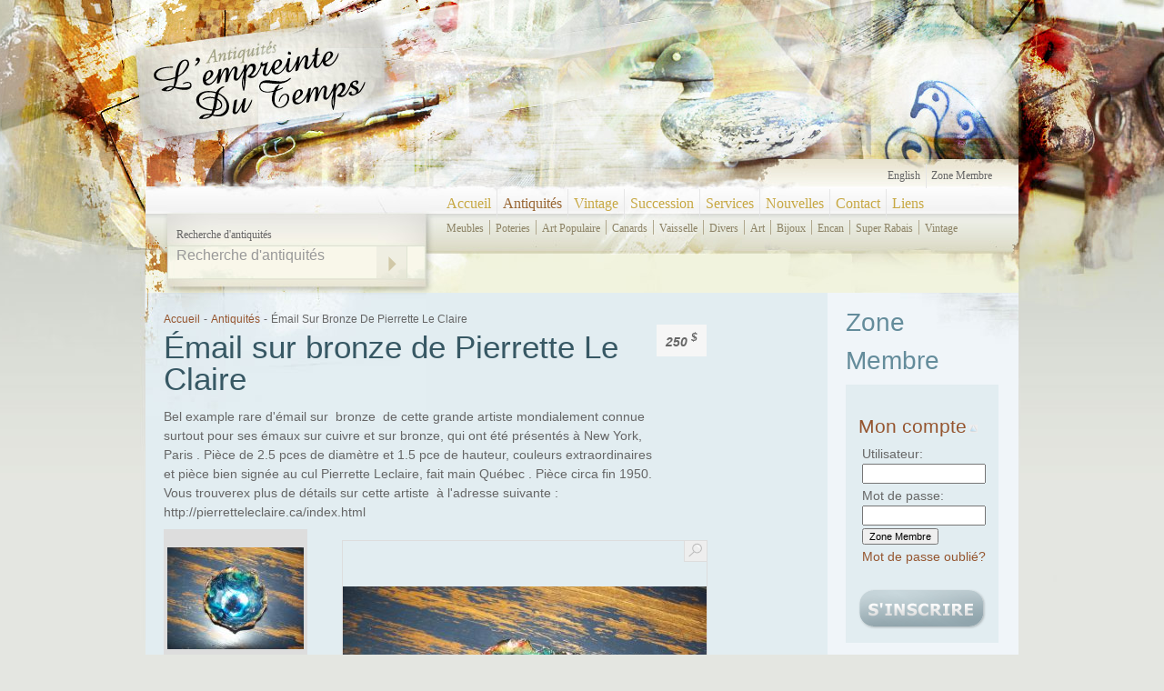

--- FILE ---
content_type: text/html; charset=UTF-8
request_url: http://www.lempreintedutemps.com/fr/antiquites/eemail-sur-bronze--de-pierrette-le-claire-3397.html
body_size: 4482
content:
<input type="hidden" value=" order--  ITEM_ID DESC  " /><input type='hidden' name='jambon' value="SELECT * FROM items,pages,status where item_page=p_ID AND active_status=STATUS_ID and active_status<7 and  i_status=7  and p_active_status!=4 and ITEM_ID=3397" /><!DOCTYPE html PUBLIC "-//W3C//DTD XHTML 1.0 Transitional//EN" "http://www.w3.org/TR/xhtml1/DTD/xhtml1-transitional.dtd">
<html xmlns="http://www.w3.org/1999/xhtml" lang="fr">
<head>
<meta http-equiv="Content-Type" content="text/html; charset=utf-8" />
<title>&Eacute;mail sur bronze  de Pierrette Le Claire, Antiquités</title>
<meta name="description" content="Bel example rare d&#39;&eacute;mail sur&nbsp; bronze&nbsp; de cette grande artiste mondialement connue surtout pour ses &eacute;maux sur cuivre et sur bronze, qui ont &eacute;t&eacute; pr&eacute;sent&eacute;s &agrave; New York, Paris , chez antiquités l'empreinte du temps." />
<meta name="keywords" content="antiquit&eacute;, antique, meubles, potteries, art populaire, canards, vaisselle, coffres, commodes, art, bijoux " />


<link rel="stylesheet" type="text/css" href="http://www.lempreintedutemps.com/css/main.css" />


<script type="text/javascript" src="http://www.lempreintedutemps.com/validation_form1.js"></script>

<link rel="stylesheet" type="text/css" href="http://www.lempreintedutemps.com/script/shadowbox/shadowbox.css" />
<script type="text/javascript" src="http://ajax.googleapis.com/ajax/libs/jquery/1.4/jquery.min.js"></script>
<script type="text/javascript" src="http://www.lempreintedutemps.com/script/shadowbox/shadowbox.js"></script>
<script type="text/javascript">
Shadowbox.init();
</script>

<script type="text/javascript" src="http://www.lempreintedutemps.com/script.js"></script>
</head>

<body onload="retourneImage()">
	<div class="default">
		<div class="header">
			<a href='http://www.lempreintedutemps.com/'><img src="http://www.lempreintedutemps.com/images/antiquite-lempreinte-du-temps.jpg" alt="Antiquités L'empreinte du temps" title="Antiquités L'empreinte du temps" /></a>
			<div class="recherche">
				<b>Recherche d'antiquités</b>
				<form name='recherche' method='get' action="http://www.lempreintedutemps.com/index.php?lang=fr&amp;type=&amp;search=oui" enctype="multipart/form-data">
					<input type='hidden' name='lang' value='fr' /><input type='hidden' name='type' value='antiquites' /><input type='hidden' name='cat' value='autre' /><input type='hidden' name='lapage' value='1' />					<input type="text" class="inputText" name="search" onfocus="javascript:this.value=''" value="Recherche d'antiquités" /><input type="image" src="http://www.lempreintedutemps.com/images/bt_fleche_recherche.gif" class="input_image" />
				</form>
			</div>
			<div class="main_menu">
				<a href="http://www.lempreintedutemps.com/"  style='border:0px;'>Accueil</a><a href="http://www.lempreintedutemps.com/fr/antiquites.html" class='down' >Antiquités</a><a href="http://www.lempreintedutemps.com/fr/vintage.html"  >Vintage</a><a href="http://www.lempreintedutemps.com/fr/succession.html"  >Succession</a><a href="http://www.lempreintedutemps.com/fr/services.html"  >Services</a><a href="http://www.lempreintedutemps.com/fr/nouvelles.html"  >Nouvelles</a><a href="http://www.lempreintedutemps.com/fr/contact.html"  >Contact</a><a href="http://www.lempreintedutemps.com/fr/liens.html"  >Liens</a>			</div>
			<div class="">
				<div class='top_menu'><a href='http://www.lempreintedutemps.com/en/antiques/pierrette-le-claire-enamel-on-bronze-3397.html'>English</a><div class='top_loggin'><a href='http://www.lempreintedutemps.com/index.php?lang=fr&amp;type=zone-membre&amp;cat=autre'>Zone Membre</a></div></div>			</div>
			<div class="total_menu">
					<div class='sous_menu'>
						<a href="http://www.lempreintedutemps.com/fr/antiquites/meubles.html"  style='border:0px;'>meubles</a><a href="http://www.lempreintedutemps.com/fr/antiquites/poteries.html"  >poteries</a><a href="http://www.lempreintedutemps.com/fr/antiquites/art-populaire.html"  >art populaire</a><a href="http://www.lempreintedutemps.com/fr/antiquites/canards.html"  >canards</a><a href="http://www.lempreintedutemps.com/fr/antiquites/vaisselle.html"  >vaisselle</a><a href="http://www.lempreintedutemps.com/fr/antiquites/divers.html"  >divers</a><a href="http://www.lempreintedutemps.com/fr/antiquites/art.html"  >art</a><a href="http://www.lempreintedutemps.com/fr/antiquites/bijoux.html"  >bijoux</a><a href="http://www.lempreintedutemps.com/fr/antiquites/encan.html"  >encan</a><a href="http://www.lempreintedutemps.com/fr/antiquites/super-rabais.html"  >super rabais</a><a href="http://www.lempreintedutemps.com/fr/antiquites/vintage.html"  >vintage</a>					</div>
					<div class='sous_sous_menu'>
											</div>
			</div>
		</div>
		
		<div class="main">
				<div class="content">
						<div class='text'>
							<div class='fil_darianne'><a href='http://www.lempreintedutemps.com/fr/accueil.html'>Accueil</a><span>-</span><a href='http://www.lempreintedutemps.com/fr/antiquites.html'>Antiquit&eacute;s</a><span>-</span>&Eacute;mail sur bronze  de Pierrette Le Claire</div><h1>&Eacute;mail sur bronze  de Pierrette Le Claire</h1><p>Bel example rare d&#39;&eacute;mail sur&nbsp; bronze&nbsp; de cette grande artiste mondialement connue surtout pour ses &eacute;maux sur cuivre et sur bronze, qui ont &eacute;t&eacute; pr&eacute;sent&eacute;s &agrave; New York, Paris . Pi&egrave;ce de 2.5 pces de diam&egrave;tre et 1.5 pce de hauteur, couleurs extraordinaires et pi&egrave;ce bien sign&eacute;e au cul Pierrette Leclaire, fait main Qu&eacute;bec . Pi&egrave;ce circa fin 1950.&nbsp; Vous trouverex plus de d&eacute;tails sur cette artiste&nbsp; &agrave; l&#39;adresse suivante : http://pierretteleclaire.ca/index.html&nbsp; </p><div class='prix_droite'>250 <sup>$</sup></div><p class='small'></p><div class='affichage_img'>
									<table cellpadding='0' cellspacing='0'>
									<tr>
										<td>
											<a onclick="afficherImage(1,5,3397)" ><img src="http://www.lempreintedutemps.com/photos/thumb_100_0882-email-1.jpg" alt="&Eacute;mail sur bronze  de Pierrette Le Claire1" title="&Eacute;mail sur bronze  de Pierrette Le Claire1" /></a>
										</td>
									</tr></table>
							
									<table cellpadding='0' cellspacing='0'>
									<tr>
										<td>
											<a onclick="afficherImage(2,5,3397)" ><img src="http://www.lempreintedutemps.com/photos/thumb_100_0883-email.jpg" alt="&Eacute;mail sur bronze  de Pierrette Le Claire2" title="&Eacute;mail sur bronze  de Pierrette Le Claire2" /></a>
										</td>
									</tr></table>
							
									<table cellpadding='0' cellspacing='0'>
									<tr>
										<td>
											<a onclick="afficherImage(3,5,3397)" ><img src="http://www.lempreintedutemps.com/photos/thumb_100_0884-email.jpg" alt="&Eacute;mail sur bronze  de Pierrette Le Claire3" title="&Eacute;mail sur bronze  de Pierrette Le Claire3" /></a>
										</td>
									</tr></table>
							
									<table cellpadding='0' cellspacing='0'>
									<tr>
										<td>
											<a onclick="afficherImage(4,5,3397)" ><img src="http://www.lempreintedutemps.com/photos/thumb_100_0885-email.jpg" alt="&Eacute;mail sur bronze  de Pierrette Le Claire4" title="&Eacute;mail sur bronze  de Pierrette Le Claire4" /></a>
										</td>
									</tr></table>
							
									<table cellpadding='0' cellspacing='0'>
									<tr>
										<td>
											<a onclick="afficherImage(5,5,3397)" ><img src="http://www.lempreintedutemps.com/photos/thumb_100_0889-email-signature.jpg" alt="&Eacute;mail sur bronze  de Pierrette Le Claire5" title="&Eacute;mail sur bronze  de Pierrette Le Claire5" /></a>
										</td>
									</tr></table>
							</div><div id='id33971' style='display:block' class='img_centre'>
							<table class='affichage_gros_img' cellpadding='0' cellspacing='0'>
								<tr>
									<td><a href='http://www.lempreintedutemps.com/photos/hires_100_0882-email-1.jpg' class='agrandir' rel="shadowbox[Mixed2];" target='_blank'><img src='http://www.lempreintedutemps.com/images/agrandir.gif' alt='Agrandir' title='Agrandir' /></a><a href='http://www.lempreintedutemps.com/photos/hires_100_0882-email-1.jpg' class='hires' target='_blank'> <img src="http://www.lempreintedutemps.com/photos/100_0882-email-1.jpg" alt="&Eacute;mail sur bronze  de Pierrette Le Claire 1" title="&Eacute;mail sur bronze  de Pierrette Le Claire 1" name='name_' id='100_0882-email-1.jpg' /></a><div class='moveImgs'>
										<h3>&Eacute;mail sur bronze  de Pierrette Le Claire 1</h3>
										<table class='prev_next'>
											<tr><td>											
											<a onClick='changeImg(1,5,3397)'> 
												<img src="http://www.lempreintedutemps.com/images/prevImg.png" alt="Previous image" title="Previous image" /> 
											</a>
											</td><td>
											<a onClick='changeImg(2,5,3397)' style='margin-left:6px'> 
												<img src="http://www.lempreintedutemps.com/images/nextImg.png" alt="Next image" title="Next image" />
											</a>
											</td></tr>
										</table>
									</div>
									
									</td>
								</tr>
								</table>
								</div><div id='id33972' style='display:none' class='img_centre'>
							<table class='affichage_gros_img' cellpadding='0' cellspacing='0'>
								<tr>
									<td><a href='http://www.lempreintedutemps.com/photos/hires_100_0883-email.jpg' class='agrandir' rel="shadowbox[Mixed2];" target='_blank'><img src='http://www.lempreintedutemps.com/images/agrandir.gif' alt='Agrandir' title='Agrandir' /></a><a href='http://www.lempreintedutemps.com/photos/hires_100_0883-email.jpg' class='hires' target='_blank'> <img src="http://www.lempreintedutemps.com/photos/100_0883-email.jpg" alt="&Eacute;mail sur bronze  de Pierrette Le Claire 2" title="&Eacute;mail sur bronze  de Pierrette Le Claire 2" name='name_' id='100_0883-email.jpg' /></a><div class='moveImgs'>
										<h3>&Eacute;mail sur bronze  de Pierrette Le Claire 2</h3>
										<table class='prev_next'>
											<tr><td>											
											<a onClick='changeImg(1,5,3397)'> 
												<img src="http://www.lempreintedutemps.com/images/prevImg.png" alt="Previous image" title="Previous image" /> 
											</a>
											</td><td>
											<a onClick='changeImg(3,5,3397)' style='margin-left:6px'> 
												<img src="http://www.lempreintedutemps.com/images/nextImg.png" alt="Next image" title="Next image" />
											</a>
											</td></tr>
										</table>
									</div>
									
									</td>
								</tr>
								</table>
								</div><div id='id33973' style='display:none' class='img_centre'>
							<table class='affichage_gros_img' cellpadding='0' cellspacing='0'>
								<tr>
									<td><a href='http://www.lempreintedutemps.com/photos/hires_100_0884-email.jpg' class='agrandir' rel="shadowbox[Mixed2];" target='_blank'><img src='http://www.lempreintedutemps.com/images/agrandir.gif' alt='Agrandir' title='Agrandir' /></a><a href='http://www.lempreintedutemps.com/photos/hires_100_0884-email.jpg' class='hires' target='_blank'> <img src="http://www.lempreintedutemps.com/photos/100_0884-email.jpg" alt="&Eacute;mail sur bronze  de Pierrette Le Claire 3" title="&Eacute;mail sur bronze  de Pierrette Le Claire 3" name='name_' id='100_0884-email.jpg' /></a><div class='moveImgs'>
										<h3>&Eacute;mail sur bronze  de Pierrette Le Claire 3</h3>
										<table class='prev_next'>
											<tr><td>											
											<a onClick='changeImg(2,5,3397)'> 
												<img src="http://www.lempreintedutemps.com/images/prevImg.png" alt="Previous image" title="Previous image" /> 
											</a>
											</td><td>
											<a onClick='changeImg(4,5,3397)' style='margin-left:6px'> 
												<img src="http://www.lempreintedutemps.com/images/nextImg.png" alt="Next image" title="Next image" />
											</a>
											</td></tr>
										</table>
									</div>
									
									</td>
								</tr>
								</table>
								</div><div id='id33974' style='display:none' class='img_centre'>
							<table class='affichage_gros_img' cellpadding='0' cellspacing='0'>
								<tr>
									<td><a href='http://www.lempreintedutemps.com/photos/hires_100_0885-email.jpg' class='agrandir' rel="shadowbox[Mixed2];" target='_blank'><img src='http://www.lempreintedutemps.com/images/agrandir.gif' alt='Agrandir' title='Agrandir' /></a><a href='http://www.lempreintedutemps.com/photos/hires_100_0885-email.jpg' class='hires' target='_blank'> <img src="http://www.lempreintedutemps.com/photos/100_0885-email.jpg" alt="&Eacute;mail sur bronze  de Pierrette Le Claire 4" title="&Eacute;mail sur bronze  de Pierrette Le Claire 4" name='name_' id='100_0885-email.jpg' /></a><div class='moveImgs'>
										<h3>&Eacute;mail sur bronze  de Pierrette Le Claire 4</h3>
										<table class='prev_next'>
											<tr><td>											
											<a onClick='changeImg(3,5,3397)'> 
												<img src="http://www.lempreintedutemps.com/images/prevImg.png" alt="Previous image" title="Previous image" /> 
											</a>
											</td><td>
											<a onClick='changeImg(5,5,3397)' style='margin-left:6px'> 
												<img src="http://www.lempreintedutemps.com/images/nextImg.png" alt="Next image" title="Next image" />
											</a>
											</td></tr>
										</table>
									</div>
									
									</td>
								</tr>
								</table>
								</div><div id='id33975' style='display:none' class='img_centre'>
							<table class='affichage_gros_img' cellpadding='0' cellspacing='0'>
								<tr>
									<td><a href='http://www.lempreintedutemps.com/photos/hires_100_0889-email-signature.jpg' class='agrandir' rel="shadowbox[Mixed2];" target='_blank'><img src='http://www.lempreintedutemps.com/images/agrandir.gif' alt='Agrandir' title='Agrandir' /></a><a href='http://www.lempreintedutemps.com/photos/hires_100_0889-email-signature.jpg' class='hires' target='_blank'> <img src="http://www.lempreintedutemps.com/photos/100_0889-email-signature.jpg" alt="&Eacute;mail sur bronze  de Pierrette Le Claire 5" title="&Eacute;mail sur bronze  de Pierrette Le Claire 5" name='name_' id='100_0889-email-signature.jpg' /></a><div class='moveImgs'>
										<h3>&Eacute;mail sur bronze  de Pierrette Le Claire 5</h3>
										<table class='prev_next'>
											<tr><td>											
											<a onClick='changeImg(4,5,3397)'> 
												<img src="http://www.lempreintedutemps.com/images/prevImg.png" alt="Previous image" title="Previous image" /> 
											</a>
											</td><td>
											<a onClick='changeImg(5,5,3397)' style='margin-left:6px'> 
												<img src="http://www.lempreintedutemps.com/images/nextImg.png" alt="Next image" title="Next image" />
											</a>
											</td></tr>
										</table>
									</div>
									
									</td>
								</tr>
								</table>
								</div>						</div>
				</div>
				<div class="content_right">
							
							<div class="login_et_desc">
								<div class="content_left">
								<h2>Zone Membre</h2>
									<div class='login_element'>
									<p style='color:#cc0000'><script type='text/Javascript'>document.write(getVars());</script> </p>
									<h3><a href="javascript:openFormLog('http://www.lempreintedutemps.com/')" class='openInfo'>Mon compte<img src='http://www.lempreintedutemps.com/images/fleche_haut_right.gif' id='imgLog' alt='Zone Membre' title='Zone Membre' /></a></h3>
									<form class='login_form' style='display:inline;' id="formlog" method="post" action="http://www.lempreintedutemps.com/login_client.php">
										<label for='txtLogin'>Utilisateur:</label> <input type="text" id="txtLogin" name="txtLogin" /><br />
										<label for='pwdPassword'>Mot de passe:</label> <input type="password" id="pwdPassword" name="pwdPassword" /><br />
										<input type='hidden' name='laPage' value='http://www.lempreintedutemps.com/fr/antiquites/eemail-sur-bronze--de-pierrette-le-claire-3397.html' />
										<input type='hidden' name='laccueil' value='http://www.lempreintedutemps.com/fr/antiquites/eemail-sur-bronze--de-pierrette-le-claire-3397.html' />
										<input type='hidden' name='lelogin' value='txtLogin' />
										<input type='hidden' name='lepass' value='pwdPassword' />
										<input type='hidden' name='leActif' value='0' />
										<input type="submit" value="Zone Membre" name="Envoyer" /><br />
										<a href='http://www.lempreintedutemps.com/fr/mot-de-passe-oublie.html'>Mot de passe oublié?</a>
									
									</form><h3><a href='http://www.lempreintedutemps.com/fr/zone-membre.html'><img src='http://www.lempreintedutemps.com/images/bt_inscription_fr.gif' alt="S'inscrire" title="S'inscrire" /></a></h3></div></div>								
							</div>	
							<div class="img_random">
								<h2>Antiquités</h2>
								<table cellpadding='0' cellspacing='0'>
									<tr>
									<td><a href="http://www.lempreintedutemps.com/fr/antiquites/moules-a-chandelles-7016.html"><img src="http://www.lempreintedutemps.com/photos/thumb_b-moules-a-chandelles-3.jpg" alt="Moules à chandelles  - Antiquités" title="Moules à chandelles  - Antiquités" /></a>
									</td>
								</tr></table><table cellpadding='0' cellspacing='0'>
									<tr>
									<td><a href="http://www.lempreintedutemps.com/fr/antiquites/anthony-riel-805.html"><img src="http://www.lempreintedutemps.com/photos/thumb_Anthony-Riel-2.jpg" alt="Anthony Riel - Antiquités" title="Anthony Riel - Antiquités" /></a>
									</td>
								</tr></table>							</div>	
							<div class="heures">
																<h2>Heures d'ouverture de la boutique d'Antiquités</h2>
								
									<table cellspacing="0" cellpadding="0">
										<tr><th>Lun-Dim: </th>	<td>Sur rendez-vous</td></tr>		
									</table>
															</div>			
							<a href='http://www.antiquepromotion.com' target="_blank" style="margin:20px 0px 0px 20px; float:left;"><img src="http://www.lempreintedutemps.com/images/antique_promotion.jpg" alt="Antique Promotion" title="Antique Promotion" /></a>
														<p style="clear:both; padding:10px 0px 0px 15px;">Tout sur les antiquités au Québec</p>
									
				</div>
				
				
				<div class="pre_footer">
					<div class="bottom_element_address">
						<img src="http://www.lempreintedutemps.com/images/maison.gif" alt="Boutique d'antiquités en montérégie, Québec" title="Boutique d'antiquités en montérégie, Québec" />
						<div class="address_text">
														<p>	Rue rivière, Bedford<br />Québec, Canada, J0J 1A0 </p>						
							<p>	<b>Richard Rainville Antiquaire</b> <a href="mailto:info@lempreintedutemps.com" target="_blank">info@lempreintedutemps.com</a></p>
							<p>(514) 795-9484</p>	
							<!--  | Sans frais: 1-866-333-6446 |	Fax: (450) 346-5358 -->				
													</div>
					</div>					
					<div class="bottom_element">
						<!--a href='http://www.antiquepick.com' target="_blank"><img src="http://www.lempreintedutemps.com/images/chez_rainville.gif" alt="Pourvoirie Chez rainville, Baskatong, Québec" title="Pourvoirie Chez rainville, Baskatong, Québec" /></a-->
						<a href='http://www.telordesign.com' target="_blank"><img src="http://www.lempreintedutemps.com/images/logo-telordesign.gif" alt="telorDesign conception site web Québec" title="telorDesign conception site web Québec" /></a>
					</div>
				</div>
				<div class="footer">
					<p class="left">Conçu par <a href='http://www.telordesign.com' target='_blank'>telorDesign site web</a>, <a href='http://www.telordesign.com/fr/services/design-graphique.html' target='_blank'>design graphique et promotion</a>					</p>
					<p>
					 Tous droits réservés © 2026 Antiquités L'empreinte du temps					</p>
				</div>

		</div>
		
	</div>
<script type="text/javascript">
var gaJsHost = (("https:" == document.location.protocol) ? "https://ssl." : "http://www.");
document.write(unescape("%3Cscript src='" + gaJsHost + "google-analytics.com/ga.js' type='text/javascript'%3E%3C/script%3E"));
</script>
<script type="text/javascript">
var pageTracker = _gat._getTracker("UA-2908212-2");
pageTracker._trackPageview();
</script>	
</body>
</html>


--- FILE ---
content_type: text/css
request_url: http://www.lempreintedutemps.com/css/main.css
body_size: 25407
content:
html{overflow: -moz-scrollbars-vertical; background:#E4E6E1 url('../images/bg_html.png') top left repeat-x;}

body{background: url('../images/bg_total.jpg') top center no-repeat; text-align:center; color:#9DBDC8; /*#9D4513*/ font-family:tahoma, sans-serif; font-size:14px; line-height:1.5em; margin:0px; padding:0px;}
body *{line-height:1.5em;}
div {margin:0px; padding:0px; display:block;}
span,label {margin:0px; padding:0px; display:block; float:left;}
img {border:0px; margin:0px; padding:0px;}
h1{font-size:2.5em; margin:0px 0px 10px 0px; line-height:1em; width:540px; font-weight:normal; color:#375864;}
	h1 a{display:inline;}
h2, h2 a{font-size:2em; margin:12px 0px 5px 0px; font-weight:normal; clear:both; color:#648c9b; text-align:left;}
	h2.tower{ height:auto; margin-top:0px; padding:7px 0px 7px 0px; display:block;}
h3{font-size:1.5em; color:#88adbb; margin:12px 0px 5px 0px; font-weight:normal; text-align:left;}
.ensemble_promo h3{font-size:1em!important;}
h4{color:#999999 !important; font-size:1.25em; margin:12px 0px 2px 0px; font-weight:normal; padding:0px;}
.sub{width:auto !important; height:22px !important; clear:both; font-weight:bold; text-align:center;  background:#CC9900; border:1px solid #333; margin-right:5px;}
.sub_remove{width:auto !important; height:22px !important; clear:both; font-weight:bold; color:#fff; margin:0px 5px 0px 0px;  text-align:center;  background:#cc0000; border:1px solid #333;}
ol{width:550px;}
	li{padding:5px 0px;}
input[type='checkbox']{width:auto!important;}

a{ font-size:1em; color:#95552f; display:block; text-decoration:none; font-weight:normal;}
.special_desc a{background:#648c9b; color:#fff; padding:0.75em; text-decoration:underline;}

	a:hover{color:#cc9966;}
input,textarea{font-size:11px;}
font.small{font-size:10px; color:#666}
.small{font-size:11px;}
.file_send{width:185px;}
p{margin:4px 0px 8px 0px; max-width:550px; display:inline-block;}
.hide{display:none}
.default{position:relative; width:960px; color:#666666; margin:0px auto 0px auto; text-align:left; overflow:hidden; text-align:left;}
/*#modif_header_text{display:none;}*/
#section_email{background:#eeeeee; padding:10px; border:1px solid #cccccc;}
	#section_email table{margin-bottom:10px !important;}
	#section_email h3{margin-top:35px !important;}
	
.medium{font-size:11px; margin-top:5px; padding-top:0px;}

/* --------------- Pour la section administration -------------------*/		
.admin{text-align:left;}
	.admin input{width:375px; height:15px; font-size:10px; margin-bottom:2px;}
	.admin form{background:#eeeeee; border:1px solid #cccccc; padding:5px; margin:0px 0px 10px 0px;}
	.admin table{width:580px;}
	.admin span{float:none; display:inline;}
	.admin .show_hide{background:#ffffff URL('../images/black_arrow_show.png') right center  no-repeat; display:block; text-decoration:underline; border-bottom:2px solid #dddddd; width:auto; width:98%; padding:1% !important;}
	.admin .top_form{height:auto !important; height:10px; display:block; color:#000;}
	.boutons{background:#E8F2F6; clear:both; display:none; height:auto; width:auto; border:1px solid #fff; padding:5px;}
		.boutons h1{font-size:12px; font-weight:bold; margin:5px 0px 5px 0px; clear:both; color:#fff; display:block; border-bottom:1px solid #999;}
		.boutons a{padding:3px 0px 5px 0px;  font-size:10px; color:#CC9900; display:block; text-decoration:none; font-weight:bold;}
		.boutons label{width:100px; display:block;}

	.user_boutons label{width:120px; display:block; margin-bottom:3px;}
		.user_boutons input{margin-bottom:3px;}

	#label_wrong_fields{color:#ff0000; display:none;}
	
				
	.modif_position{width:auto; height:auto; margin:0px; padding:0px;}
		.modif_position select{font-size:10px; font-family:tahoma;}
		.modif_position option{font-size:10px; font-family:tahoma;}

/* PHP login */
	
	.admin_login{background:#f0f0f0; width:100%; height:100%; margin-top:15px; border-top:1px solid #ffffff;}
		.admin_text{background:#f0f0f0 url('../images/zone_admin_background.gif') top center no-repeat; width:325px; margin:0px auto 0px auto; height:250px; padding:20px;}
			.admin_text h1{font-size:22px; margin:10px 0px 0px;}
		.admin_text .info{margin:0px 0px 0px 40px; float:left; width:220px; text-align:left;}
			.admin_text .info span{float:left; font-weight:bold; display:block; width:90px; margin-bottom:10px;}
			.admin_text .info input{float:left;  margin-bottom:10px;}
			.admin_text .info .bt{float:right; width:108px; margin-right:5px;}

/* --------------- Fin de pour la section administration -------------------*/
.move_right{float:right;}
a.first{background:none !important;}

.header{background:url('../images/bg_header.jpg') top right no-repeat; width:100%; float:left; position:relative; height:322px;}
	.header img{float:left;}
	
	.recherche{position:absolute; left:24px; top:247px; color:#666666;}
		.recherche b{font-weight:normal; font-family:Georgia, "Times New Roman", Times, serif; font-size:12px; padding:2px 0px 0px 10px; display:block; float:left;}
		.recherche form{position:absolute; background:none !important; border:0px !important; top:24px; display:block; left:0px; margin:0px; padding:0px; width:285px !important;}	
		.recherche .inputText{width:230px !important; height:20px; padding:7px 10px; font-size:16px; color:#999999; border:0px; background:none;}
		.recherche .inputImage{width:auto; height:auto !important;}
		.recherche input{float:left; display:block; margin:0px; padding:0px;}
	
	.lastMenu{border:0px;}

/* TOP MENU */
	.top_menu{position:absolute; color:#666666; right:15px; top:180px; height:32px;}
			.top_menu a{display:block; border-right:1px solid #e6e6e6; font-family:Georgia, "Times New Roman", Times, serif; padding:4px 6px 5px 6px; color:#666666; float:left; width:auto; font-size:12px; font-weight:normal; text-decoration:none;}
				.top_menu a:hover{color:#cccccc; }
				.top_menu a.down{color:#996633!important;}


/* HEADER MENU*/
	.main_menu{position:absolute; width:639px; color:#C7A843; left:325px; top:208px; height:32px;}
			.main_menu a{display:block; border-left:1px solid #e6e6e6; font-family:Georgia, "Times New Roman", Times, serif; padding:4px 6px 5px 6px; color:#C7A843; float:left; width:auto; font-size:16px; font-weight:normal; text-decoration:none;}
				.main_menu a:hover{color:#cccccc; }
				.main_menu a.down{color:#996633!important;}
				
				
/* MAIN MENU*/
	.total_menu{position:absolute; left:325px; top:242px; height:77px; width:669px;}				
		.menu{color:#ffffff; float:left;}
			.menu a{display:block;white-space: nowrap; padding:5px 6px 2px 6px; color:#AB9745; height:20px;  float:left; width:auto; text-decoration:none;}
				.menu a:hover{color:#cccccc !important;}
				.menu a.down{color:#996633 !important; padding-top:5px; }
		/* MENU LANGUE */

			.top_loggin{float:left; padding:0px 14px 0px 2px; height:12px; width:auto;}
				.top_loggin a{color:#666666; border:0px; padding:0px; margin:4px 0px 0px 3px; text-transform:capitalize; font-size:12px; float:left;}
					.top_loggin a:hover{color:#cccccc;}
					.top_loggin a.down{color:#cccccc!important;}
				.deconnexion{font-size:9px!important; margin-top:7px !important; border-right:2px solid #fafafa;}
/* SOUS MENU*/
	.sous_menu{float:left; width:650px; padding:0px;}
		.sous_menu a{float:left; white-space:nowrap; height:14px; font-family:Georgia, "Times New Roman", Times, serif; color:#8d8366; display:block; font-weight:normal; text-transform:capitalize; font-size:12px; border-left:1px solid #b0a78d; padding:0px 6px 2px 6px;}
			.sous_menu a:hover{color:#999999;}		
			.sous_menu a.down{color:#996633;}	
			
/* Images right */

	.sous_sous_menu{float:left; width:650px;  padding:4px 0px 0px 0px;}
		.sous_sous_menu a{float:left;white-space: nowrap; background: url('../images/sous_menu_sep.gif') no-repeat; height:14px; font-family:Georgia, "Times New Roman", Times, serif; color:#8D8366; display:block; text-transform:capitalize; font-size:11px; border-left:1px solid #c4bba1; font-weight:normal; padding:0px 6px 2px 6px;}
			.sous_sous_menu a:hover{color:#aaaaaa;}		
			.sous_sous_menu a.down{color:#996633;}	
	
	.pre_footer{background:#F0F5F9; border-top:1px solid #d3e7f2; width:100%; height:auto; float:left;}
		.pre_footer .bottom_element{float:left; width:268px; height:50px; vertical-align:middle;  padding:10px 0px 10px 15px;}
			.bottom_element a{display:block; margin:5px 15px 0px 0px; float:left;}
		.pre_footer .bottom_element_address{width:642px; padding:5px 5px 0px 20px; font-size:13px !important; background:#eeeeee; border-right:1px solid #d3e7f2; float:left; height:70px; text-align:left;}
			.bottom_element_address a{display:inline !important;}
			.bottom_element_address p{margin:4px 0px 2px 0px; max-width:650px;}
			.bottom_element_address .address_text, .bottom_element_address img{float:left; display:block;}
			.address_text{width:580px;}
			.bottom_element_address img{margin-top:3px !important;}
			
			.bottom_element_address .address_text{margin-left:10px; padding-top:2px;}
		.pre_footer h2{display:block; background:#e8f2f6; padding:10px 20px;}
		.pre_footer .bottom_content{margin-left:10px;}
			.bottom_content h3{margin:10px 0px 5px 0px;}
		.pre_footer font{font-size:13px;}


	.footer{background:#EEF2F3; height:12px; color:#aaaaaa; width:930px; float:left; border-top:1px solid #ffffff; text-align:right; padding:10px 15px 8px 15px; font-size:9px;}
		.footer p{margin:0px; margin-right:10px; float:right;}
		.footer .left{margin:0px 0px 0px 5px; float:left;}
		.footer a{display:inline;}
	
	.promo img{margin-bottom:10px;}
	
	.main{float:left; width:960px; background:#E8F2F6; height:auto !important; min-height:5px; overflow:hidden;}
		.main .text{padding:20px 10px 10px 20px; position:relative; float:left; width:720px !important;}
			.text p{width:600px;}
			.text a{display:inline;}
				.fil_darianne{float:left; width:100%; color:#666666; font-size:12px; font-weight:normal; text-transform:capitalize; margin-bottom:4px;}
					.fil_darianne a{float:left; font-size:12px;}
					.fil_darianne span{float:left; margin:0px 4px 0px 4px !important; font-weight:bold;}
			
				/* Login */
				.login_et_desc{float:left; width:170px; margin:0 0 0 15px;}
					.login_et_desc a{display:inline;}
				
				.login_element{padding:10px; width:148px; background:#e2edf1;} 
					.login_element p{margin:0px; padding:0px; height:auto;}
					.login_element input{margin:0px 0px 3px 0px;}
					.login_element h3 a.openInfo{ padding:2px 4px 2px 4px; margin-bottom:5px; width:90px;}
						.login_element h3 img{margin:0px 0px 0px 3px;}
						
				.login_form{padding:0px 0px 0px 8px;}
					
				#formlog{display:none; padding-bottom:10px; float:left;}
			.content{background:#e2edf1 url('../images/bg_content.jpg') top left no-repeat; width:750px; float:left; margin:0px 0px -5000px 0px; padding:0px 0px 5007px 0px;}
		.content_right{width:200px; background:#F0F5F9 url('../images/bg_right.gif') top right no-repeat; padding:0px 5px 5px 5px;  float:left; margin:0px; margin-bottom:-5000px; padding-bottom:5010px; }
				.content_right p{margin:0px 0px 8px 0px;}
				.img_random{float:left; margin:15px 0px 0px 15px; width:200px;}
					.img_random table{width:150px; border:0px !important; border:1px solid #dddddd !important; height:150px; margin:0px 0px 5px 0px; padding:0px;}
					.img_random td{vertical-align:middle;  margin-bottom:5px; text-align:center; height:auto;}
						.img_random img{}
				.right_modif{float:right; width:auto;}
					.right_modif a{display:block; padding:5px 8px 3px 8px; color:#000; float:left; width:auto; font-size:10px; font-weight:bold; text-decoration:none;}

				.heures{margin:10px 0px 0px 15px; float:left;}
					.heures th{width:50px;}

	/*POUR PHOTOS*/

	.images_send{width:600px;  border:1px solid #aaa; border-bottom:0px; margin:10px 0 0 0;}
		.images_send td{width:100px;  padding:8px; border-bottom:1px solid #ccc;}
		.images_send th{text-align:left; background:#CC9933; width:100px; padding:3px; border-bottom:1px solid #ccc;}
		.images_send input{width:190px; padding:0px; margin:0px;}
		.images_send a{color:#aa0000; font-size:12px;}
	
	.txt_img{ height:auto; padding:8px 0px 12px 0px; overflow:auto; clear:both;}
	.complet_photo{margin-top:10px;}
	
	.img_centre{position:relative; height:435px; margin-left:38px; width:400px; border:1px solid #ddd; float:left; display:none;}
		
	.affichage_img{height:435px; width:158px; background:#eee; border-top:1px solid #ddd; border-bottom:1px solid #ddd; border-left:0px; float:left; overflow-x: hidden; overflow-y: auto; overflow : -moz-scrollbars-vertical;}
		.affichage_img table{display:block; width:auto; height:150px; float:left; margin:0px 0px 8px 0px;}
			.affichage_img td{background:#dddddd; text-align:center; margin:0px auto 0px auto; vertical-align:middle; height:150px; width:158px;}
			.affichage_img td:hover{background:#aaa;}
			.affichage_img a:hover{cursor:pointer;}
			
	.affichage_gros_img td{position:relative;  vertical-align:middle; text-align:center; margin:0px auto 0px auto; height:400px; width:400px; text-align:center;}
	.affichage_gros_img a{background:none !important; padding:0px !important;}
		.afficharge_gros_img .hires{ width:400px !important; text-align:center;}
		.moveImgs{position:absolute; background:#EEEEEE; color:#fff; height:31px; padding:2px; top:400px; left:0px; width:396px; display:block;}
			.moveImgs h3{text-align:center !important; margin:0px; padding:0px; font-size:12px; color:#0096A7;}
			.prev_next{width:28px !important; margin:0px auto 0px auto!important; height:11px !important; padding:0px!important;}
				.prev_next td{height:11px !important; width:11px !important;}
		a.agrandir{position:absolute; background:#eeeeee !important; height:22px; border-left:1px solid #dddddd; border-bottom:1px solid #dddddd; padding:2px; top:0px; right:0px; width:24px !important; display:block;}

	.label_small label{width:100px !important; display:inline-block;}		
	
	/*POUR ADMIN*/
	
	.userList input{width:55px; font-size:11px;}
		.userList a{display:inline-block;}
		.userList tr:hover td{cursor:pointer; background:#dddddd;}
	.userList td, .user_search{padding:8px; margin:0px !important;}
	.userList th{ vertical-align:top !important; border-right:1px solid #eeeeee;}
	.userList th div{padding:0px 5px;}
	.list_order{display:inline-block; margin-left:5px;}
	
	.user_info{width:570px !important; width:562px; height:auto;}
		.user_info h3{background:#ddd; float:left; width:95%; text-transform:none; padding:3px 5px 3px 5px; margin:10px 0px 5px 0px;}
		.user_info .label{margin-right:60px !important; display:inline-block; margin-right:30px; width:285px; padding:5px; margin-right:-3px;}
		.user_info h4{padding:0px; font-size:11px; margin:0px 0px 5px 0px;}
			.label label{float:left; width:150px; margin-top:3px; height:16px;}
			.label input{float:left; width:115px; font-size:11px; margin:1px; padding:1px 0px; height:16px;}
		.user_btn{margin-top:20px;}
				
	/*POUR PRODUCTS*/
	.global_product{clear:both; height:auto; margin:2px; border:0px;}
		.global_product input{width:30px;}
		.global_product input.titre{width:380px !important;}
		.global_product td{width:40px; vertical-align:top; padding:4px;}
		.global_product td.titre{width:390px; }
		.global_product td.titre_gros{width:480px;}
		.global_product td.price_gros{width:80px;}
		.global_product th{background:#eeeeee; color:#666666; font-weight:bold; vertical-align:top; padding:4px;}
		.global_product h3{margin:0px; color:#000 !important; padding:0px; font-size:11px;}
		.global_product h4{margin:0px; color:#000 !important; padding:0px; font-size:11px;}
			.product_desc{float:left; width:390px; display:none; font-weight:normal; text-transform:none;}
			.product_desc_show{display:block; width:auto; display:block; font-weight:normal; text-transform:none;}
				.product_desc_show .special_ul{list-style:none;}
			.pair{background:#eeeeee;}
			.add_ligne{background:#ccc;}
			.service_img{ display:block; height:120px;}
				.service_img img{float:left;}

	/* NOUVELLES */
	.nouvelles_send{background:#ffffff; vertical-align:top;}
	.nouvelles_send th{background:#eeeeee; color:#666666; font-weight:bold; vertical-align:top; padding:4px;}
		.nouvelles_send td{padding:5px; vertical-align:top;}
		.nouvelles_send input{width:185px;}
		.nouvelles_send h4{color:#000000 !important;}
		.nouvelles_send h2{margin:0px; padding:0px;}
		.nouvelles_send .move_right{float:right; margin-top:10px;}
		.nouvelles_send textarea{height:75px;}
		.nouvelles_send .titre_gros{width:480px;}
		.nouvelles_send .photo{ vertical-align:middle; text-align:center; border:1px solid #eeeeee; border-top:0px;}
			.photo a,input,h4{text-align:left;}
			.photo a{color:#990000; }
			
	/* H�BERGEMENT */
	.hebergement_top{clear:both; margin-bottom:20px;}	
		.hebergement_top table{border:1px solid #cccccc; border-collapse:collapse; margin-bottom:10px;}
		.hebergement_top td{border:1px solid #cccccc; padding:5px; }
		.hebergement_top p{margin:0px 0px 8px 0px;}
		.hebergement_top font{font-weight:normal !important; font-size:10px !important;}
		.hebergement_top object{width:600px; height:400px;}
	.hebergement_global{float:left; margin-bottom:25px; display:none; width:680px; background:#ffffff; border:1px solid #dddddd; padding:5px;}				
		.hebergement_global p{margin:0px 0px 10px 0px;}
		.hebergement_global h3{margin:0px 0px 8px 0px; padding:0px; clear:both;}
	.hebergement_sml_img{height:373px; width:168px; background:#eee; border:1px solid #dddddd; border-right:0px; float:left;}
		.hebergement_sml_img a{margin:6px 3px 0px 6px !important; display:block; padding:0px;}
		.hebergement_sml_img img{ padding:0px; margin:0px;}
	.hebergement_big_img{width:500px; float:left;}
	
	/* OPENDESC */
	.openDesc h2 {clear:both; padding:10px 0px 5px 0px; border-top:1px solid #eeeeee;}
	.openDesc h3{margin:5px 0px 5px 0px; }
	.openDesc a{background: url('../images/fleche_bas.gif') 55px no-repeat; padding:2px 3px 2px 0px; margin:3px 0px 5px 0px; width:66px;}
	.openDesc p{margin:3px 0px 3px 0px;}
	
	.special_ensemble{background:#fff!important}
	.list_img .special_ensemble b{background:#95552F!important; color:#fff;}
	
	/* List image */
	.list_img{float:left; position:relative; width:720px;}
		.list_img .barre{ text-decoration:line-through; font-size:10px !important;}
		.list_img .piece_vendue{position:absolute; width:165px; left:-7px; top:98px; text-align:center; height:53px; color:#ffffff; font-size:16px; font-weight:bold; text-transform:uppercase;}
		.list_img .piece_promotion a{position:absolute; background:url('../images/promotion.png') top left no-repeat; width:90px; height:47px; padding:5px 0px 0px 5px; bottom:40px; text-align:center; z-index:500; right:-4px; text-align:center; font-weight:bold; font-size:24px; text-transform:uppercase; color:#ffffff;}
			.piece_promotion a i{font-size:10px; font-style:normal; font-weight:normal; text-transform:lowercase; display:inline-block; width:100%; padding-bottom:0px; color:#dddddd;}
			.piece_promotion sup{ vertical-align: baseline; position:relative; bottom: 1ex; font-size:14px;}

	.list_img .ensemble{background:#F0F5F9; display:block; height:195px; width:150px; margin:8px; float:left;  border:1px solid #dddddd;  position:relative;}
		.ensemble .supprimer_item{position:absolute; top:165px; font-size:11px !important;}
		.item_special table{background:#e8f1b7 !important;}
		
	.list_img table{ width:150px; vertical-align:middle; text-align:center; border-spacing:0px; border-collapse:collapse;}
		.list_img td{padding:0px; height:150px; text-align:center;}
		.list_img a:hover{cursor:pointer;}
		.list_img img{vertical-align:middle; margin:auto; display:block; float:none!important;}
		.list_img b{position:absolute; color:#648c9b; font-weight:normal; left:0px; top:150px; display:block; height:39px; margin:0px !important; font-size:11px; padding:3px; width:144px; text-align:center; background:#eeedd7; vertical-align:middle;}
		.list_img i{color:#aaaaaa;}
		
	.chronique{clear:both; margin:0px 0px 20px 0px; padding:0px; width:550px !important;}
		.chronique img{float:left; margin:0px 10px 10px 10px;}
		.chronique a{display:inline;}
		.chronique .points{clear:both; font-size:18px;}

	.img_hori table{float:left;}
	
	.prix_droite{position:absolute; background:#f6f6f6; padding:5px 10px; right:133px; top:35px; font-weight:bold; font-size:14px; font-style:italic;}
		.barre{ text-decoration:line-through; font-size:11px !important;}
		.prix_droite b{font-size:16px;}
	
	.nbPagesResults{margin:7px 0px; width:580px; height:20px;}
	.nbPages{float:left;}
		.nbPages a{background:#F0F5F9; display:block; height:12px; padding:4px 6px; margin:0px 2px 2px 0px; float:left;}
		.nbPages a:hover{background:#ffffff;}
		.nbPages a.down{background:#95552f; color:#ffffff;}
		.nbPages b{float:left; display:block; padding:4px 6px; margin:0px 2px 0px 0px; color:#999999;}
		.nbPages .bt_np{background:#a9c0c9; color:#ffffff; padding:4px; margin:0px 3px;}
			.bt_np:hover{background:#ffffff; color:#a9c0c9;}
		
	.faq{width:580px; padding:5px 0px 0px 0px;} 
		
		.faq p{padding:2px 0px 8px 0px; margin:0px;}
		.faq b{color:#666666; font-size:16px;}
		.faq .move_right{float:right;}
		.faq form{padding:5px 10px 30px 10px;}
		/*.faq div{margin:5px 0px 5px 0px; padding:2px 10px 5px 10px;}*/

	.diaporama{ width:960px; float:left; text-align:center !important; height:460px;}
		.diaporama .ensemble{margin:0px auto; width:550px; text-align:center; position:relative;}
		.diaporama h2{padding:5px;}
		.diaporama .price{position:absolute; right:5px; top:20px;}
			.price font{font-size:9px; color:#cc0000}
	
	.ensemble_promo{float:left; padding:15px 0px;}
		.ensemble_promo h3{text-align:right; background:#F0F5F9; float:right; margin:0px; margin-right:20px; padding:3px 6px; display:none;}
	
	.promo{height:250px; width:600px; float:left;}		
		.promo img{display:none;}			
	.promo_thumb{background:#f0f5f9; height:230px; float:left; width:60px; padding:20px 20px 0px 20px; text-align:center;}
		.promo_thumb img{ margin:4px auto 0px auto;}
		.promo_thumb img:hover{cursor:pointer !important;}

	/* Page principale */
	
	.special_desc{float:left; width:380px;  padding-right:3px; min-height:300px; height:auto;  border-right:1px solid #cccccc;}
		.special_desc h1{width:375px;}
		.special_desc p{width:375px;}
	
	.right_side{float:left; padding-left:5px; width:320px;}
		.right_side h2{padding-left:5px;}
		.right_side .child{width:290px; float:left; margin-left:10px !important; padding-bottom:20px;}
		.right_side .child p{width:270px;}
		
	.produit_special{position:relative; float:left; width:320px; height:300px; margin-bottom:20px;}	
		.produit_special .super_rabais{position:absolute; top:0px; right:0px; border:0px; margin:0px; padding:0px;}
		.produit_special h3{padding:5px 10px; color:#6f4b09; font-size:14px; margin:35px 0px 20px 10px; width:200px; height:40px;}	
			.produit_special h3 a{color:#6f4b09; font-size:14px !important; font-weight:normal;  width:200px; height:40px; display:block;}
		.produit_special p{padding:5px 0px 5px 15px; width:116px; margin:0px; float:left; color:#695312;}	
		.produit_special img{float:left; margin:5px 0px 5px 24px; border:1px solid #b39738; font-size:10px !important;}
		.produit_special a{display:inline; color:#ffffff; font-size:14px;}
		.special_prix{color:#ffffff; position:absolute; font-size:55px; width:270px; bottom:25px; right:2px;  font-family:Georgia, "Times New Roman", Times, serif; float:right; margin:0px; text-align:right; padding:0px 15px 5px 5px;}
			.span{font-size:10px; color:#ffffff; font-family:tahoma; position:absolute; bottom:14px; right:15px;}
			.special_prix sup{font-size:24px;}
			.special_prix p{float:right; color:#ffffff; margin:0px; padding:0px; display:block; height:55px;}

	.user_list input{width:12px; height:12px;}
		.user_list th{background:#999999; color:#ffffff;}
		.user_list tr:hover{background:#cccccc;}
		
	/* Child */
	
	.child{float:left; position:relative; padding:5px; width:285px; height:120px; background:#F0F5F9; margin:15px 10px 10px 0px;}
		/*.child_text h2{background:#6699cc; margin:0px; padding:5px; font-size:16px; color:#ffffff;}*/
		.child p{width:270px;}
		.child_text h2{padding:0px 5px; font-size:16px; }
		.child_text .child_p{padding:5px; margin:5px 0 0 0;}
		.child_text a{ position:absolute; bottom:10px; right:15px;}
		
	.child_long{float:left; position:relative; padding:5px; width:420px; height:120px; background:#F0F5F9; margin:0px 10px 10px 0px;}
		.child_long table{float:left; padding:0px 5px 0px 0px; border-right:1px solid #eee; height:120px;}
		.child_long .child_text{float:left; padding:5px 10px;}
		.child_long .child_text h2{background:none; padding:0px; color:#96895c;}
		.child_long .child_text p{padding:5px 0 0 0;}
		
	.link{width:680px; border:1px solid #e2e2de; float:left; margin-bottom:15px;}
	.link .info_img{background:#F0F5F9; width:150px; height:auto !important; height:150px; float:left;}
		.info_img table{height:100%;}
		.info_img td{padding:0px !important; margin:0px !important; width:150px; height:150px; vertical-align:middle; text-align:center;}
		.info_img a{text-align:center; vertical-align:middle; width:150px; height:150px; margin:0px; padding:0px;}
		.info_link{float:left; width:485px; padding:15px 20px; height:auto !important; min-height:110px; height:110px;}
			.info_link p{width:485px; margin:0px; padding:5px 0px;}
			.info_link h2{padding:0px 0px 0px 0px !important; margin:0px !important;}
			.info_link h2 a{margin:0px}

--- FILE ---
content_type: text/javascript
request_url: http://www.lempreintedutemps.com/validation_form1.js
body_size: 7333
content:
//VARIABLES
var nobug = true;
var ie4   = (document.all) ? true : false;
var ns6   = (document.layers) ? true : false;
var ff2   = (document.getElementById && !document.all) ? true : false;

//VALIDATION FORM FUNCTION
function valid_contact()
{	
	nobug=true;
	check('login','text','0', 'True');
	check('password','text','0', 'True');
	check('prenom','text','0', 'True');
	check('nom','text','0', 'True');
	check('pays','text','0', 'True');
	check('province','text','0', 'True');
	check('email','email','0', 'True');
	check('code_postal','postalcode_CAN', '0', 'False');
	check('tel','phone', '0', 'False');
	check('date_naissance','birth', '0', 'False');	
	
	//check('txt_comments','text','0', 'True');

	if(nobug==true){
		checkError('wrong_fields', 'wrong_fields', 'none', 'ff0000');
		return true;
	} else {
		checkError('wrong_fields', 'wrong_fields', 'block', 'ff0000');
		return false;
	}
}

//VALIDATION FORM INSCRIPTION FUNCTION
function valid_contact_inscription()
{	
	nobug=true;
	check('prenom','text','0', 'True');
	check('nom','text','0', 'True');
	check('login','text','0', 'True');
	check('email','email','0', 'True');
	
	//check('txt_comments','text','0', 'True');

	if(nobug==true){
		checkError('wrong_fields', 'wrong_fields', 'none', 'ff0000');
		return true;
	} else {
		checkError('wrong_fields', 'wrong_fields', 'block', 'ff0000');
		return false;
	}
}

function valid_getdemo()
{	
	nobug=true;
	
	check('txt_firstname','text','0', 'True');
	check('txt_lastname','text','0', 'True');
	check('txt_company','text','0', 'True');
	check('txt_email','email','0', 'True');
	check('txt_phone','phone','0', 'True');
	check('txt_fax','phone','0', 'False');
	check('txt_address','text','0', 'True');
	check('txt_city','text','0', 'True');
	check('opt_province','province','0', 'True');
	check('txt_postalcode','postalcode_CAN','0', 'True');
	
	if(nobug==true){
		checkError('wrong_fields', 'wrong_fields', 'none', 'ff0000');
		return true;
	} else {
		checkError('wrong_fields', 'wrong_fields', 'block', 'ff0000');
		return false;
	}
}


//CHECK WITH NO SPACE
function trim(val)
{
	if (!val) return val;

	 while(val.charAt(0) == ' ') val = val.substring(1,val.length);
	 while(val.charAt(length)==' ')  val = val.substring(0,val.length-1);

	return val;
}

//CONVERT TO UPPERCASE AND SUPPRESS SPACE
function toUC(oObject){
		eval("var oCurrentObject = document.getElementById('"+oObject+"').value");
		oCurrentObject = oCurrentObject.split(" ").join("");
		eval("document.getElementById('"+oObject+"').value = oCurrentObject.toUpperCase()");
}

//CONVERT TO LOWERCASE AND SUPPRESS SPACE
function toLC(oObject){
		eval("var oCurrentObject = document.getElementById('"+oObject+"').value");
		oCurrentObject = oCurrentObject.split(" ").join("");
		eval("document.getElementById('"+oObject+"').value = oCurrentObject.toLowerCase()");
}

//DELETE SPACE
function noSpace(oObject){
		eval("var oCurrentObject = document.getElementById('"+oObject+"').value");
		oCurrentObject = oCurrentObject.split(" ").join("");
		eval("document.getElementById('"+oObject+"').value = oCurrentObject");
}

//CHECK FIELD
function check(oObject,oType,oError, oRequire) {
	eval("var oCurrentObject = document.getElementById('"+oObject+"').value");
	eval("var oCurrentObject2 = document.getElementById('"+oObject+"')");
	
	if(oRequire=='True' && trim(oCurrentObject)=="") {
		if(nobug == true){oCurrentObject2.focus();}
		nobug = false;
		checkError('wrong_fields', oObject, 'block', 'ff0000');
	} else {
		if(trim(oCurrentObject)!=""){
			checkError('wrong_fields', oObject, 'none', '');
			
			if(oType!='text') {
				pattern = checkPattern(oType);
				result= oCurrentObject.match(pattern);
				/*---------------*/
				/*Exception DATE*/
				/*---------------*/
				if(oType=='birth' && result!=null)
				{
					date_result = verif_date(oCurrentObject);
					if(date_result == false)
					{
						result = null;
					}
					else
					{
						result = "Good";
					}
				}
				/*---------------*/
				/*fin Exception DATE*/
				/*---------------*/
				
				if(result==null) { 
					if(nobug == true){oCurrentObject2.focus();}
					nobug = false;
					checkError('wrong_fields', oObject, 'block', 'ff0000');
					
				} 
				else
				{
					checkError('wrong_fields', oObject, 'none', '');
				}
			}
			/*---------------*/
				/*Exception Password*/
				/*---------------*/
				else if(oObject=='password')
				{
					oObject1 ='password1'; 
					var password1 = document.getElementById( oObject );
					var password2 = document.getElementById( oObject1 );
					if(password2.value != password1.value || password1.value.length>16 || password1.value.length<5 || password1.value ==null)
					{
						result = null;
					}
					else
					{
						result = "Good";
					}
					
					if(result==null) { 
						if(nobug == true){oCurrentObject2.focus();}
						nobug = false;
						checkError('wrong_fields', oObject, 'block', 'ff0000');
						checkError('wrong_fields', oObject1, 'block', 'ff0000');
					
					} 
					else
					{
						checkError('wrong_fields', oObject, 'none', '');
						checkError('wrong_fields', oObject1, 'block', '');
					}
				}
				/*---------------*/
				/*fin Exception Password*/
				/*---------------*/
		} 
		
		else {
			checkError('wrong_fields', oObject, 'none', '');
		}
	}
}

//SHOW OR HIDE ERROR
function checkError(eError, eObject, eShow, eColor){
		if(ie4) {
			eval("document.all['label_"+eError+"'].style.display = '"+eShow+"'");
			eval("document.getElementById('label_"+eObject+"').style.color = '#"+eColor+"'");
		}	
		if(ns6) {
			if(eShow=='block'){eShow='Show';}else{eShow='Hide';}
			eval("document.layers['label_"+eError+"'].display = '"+eShow+"'");
			eval("document.layers['label_"+eObject+"'].color = '#"+eColor+"'");
		}
		if(ff2) {
			eval("document.getElementById('label_"+eError+"').style.display = '"+eShow+"'");
			eval("document.getElementById('label_"+eObject+"').style.color = '#"+eColor+"'");
		}
}

//CHECK TYPE OF FIELD (PATTERN)
function checkPattern(oPattern){
	switch (oPattern)
	{
	case 'email':
		pattern = /^\w+([\.-]?\w+)*@\w+([\.-]?\w+)*\.(\w{2}|(com|net|org|edu|int|mil|gov|arpa|biz|aero|name|coop|info|pro|museum))$/; 
		break; 
	
	case 'postalcode_USA':
		pattern = /^\s*\d{5}(?:[-]\d{4})?\s*$/; 
		break; 
	
	case 'postalcode_CAN':
		pattern = /^[ABCEGHJKLMNPRSTVXY][0-9][ABCEGHJKLMNPRSTVWXYZ][0-9][ABCEGHJKLMNPRSTVWXYZ][0-9]$/; 
		break; 
	
	case 'phone':
		pattern = /^((\+\d{1,3}(\.| )?\(?\d\)?(\.| )?\d{1,3})|(\(?\d{2,3}\)?))(\.| )?(\d{3,4})(\.| )?(\d{4})(( x| ext)\d{1,5}){0,1}$/; 
		break; 
		
	case 'birth':
		pattern = /([0-9]{4})(\/| )([0-1]{1,}[0-9]{1,})(\/| )([0-3]{1,}[0-9]{1,})/;
		/*/[0-9]{4}(\/| )[0-9]{2}(\/| )[0-9]{2}/*/
		
		break; 
		
	case 'province':
		pattern = /^(AB|BC|PE|MB|NB|NS|ON|QC|SK|TN)$/; 
		break;
	}
	
	return pattern;
}
function verif_date(oCurrentObject)
{
	var actualDate=new Date();
	var year = oCurrentObject.substring(0,4);
	var month = oCurrentObject.substring(5,7);
	var day = oCurrentObject.substring(8,10);
	//alert(year +"= y "+month +"= m "+day +"= d ");
	var HumanCapacity = 120;
	var maxYear = actualDate.getFullYear();
	var minYear = actualDate.getFullYear()-HumanCapacity;
	if(year >= maxYear || year <= minYear || month > 12 || month <= 0 ||  day > 31 ||  day <= 0)
	{
		return false;
	}
	else
	{
		return true;
	}
	   
}



--- FILE ---
content_type: text/javascript
request_url: http://www.lempreintedutemps.com/script.js
body_size: 7140
content:
nb_fois = 0;
arreter = 0;
nbStartPromo = 1;

timeOut = "";

//var baseHrefJava = 'http://localhost/lempreinte/';
var baseHrefJava = 'http://www.lempreintedutemps.com/';

function Attendre()
{									
	var string="yeah();";		
	var duree= (12000);
	timeOut = setTimeout(string,duree);												
}

function yeah(temp)
{					
	clearTimeout(timeOut);
	if(arreter<=0)
	{
		//alert(totalImages);
		//alert(nbStartPromo);
		
		if(nbStartPromo>nbPromo)
		{
			nbStartPromo=1;
		}
			
		//alert(nb_fois);
		for (var a=1; a<=nbPromo; a++)
		{				
			document.getElementById("promo"+a).style.display = 'none';
			document.getElementById("promo_text"+a).style.display = 'none';
		}
		document.getElementById("promo"+nbStartPromo).style.display = 'block';
		document.getElementById("promo_text"+nbStartPromo).style.display = 'block';
		nbStartPromo +=1;	
		Attendre();										
	}		

}


function position(select_type)
{
	leType = 'positionType'+select_type;	
	leChangedType = document.getElementById(leType).value;
	if(leChangedType > leType)
	{
		for (a=1; a<=leChangedType; a++)
		{
			newSelect_type = document.getElementById('positionType'+a).value - 1;
			document.getElementById('positionType'+a).options[newSelect_type-1].selected = true;
		}		
	}
	else if(leChangedType < leType)
	{
		for (a=1; a<=leChangedType; a++)
		{
			newSelect_type = document.getElementById('positionType'+a).value - 1;
			document.getElementById('positionType'+a).options[newSelect_type-1].selected = true;
		}		
	}
	
}

function stripslashes(str) {
str=str.replace(/\\'/g,'\'');
str=str.replace(/\\"/g,'"');
str=str.replace(/\\\\/g,'\\');
str=str.replace(/\\0/g,'\0');
return str;
}
function bouclePromo()
{
		
}
function promo(leNum)
{

	for (var a=1; a<=nbPromo; a++)
	{				
		document.getElementById("promo"+a).style.display = 'none';
		document.getElementById("promo_text"+a).style.display = 'none';
	}
	clearTimeout(timeOut); 
	document.getElementById("promo"+leNum).style.display = 'block';
	document.getElementById("promo_text"+leNum).style.display = 'block';
	nbStartPromo = leNum;
	yeah();
}
function getVars()
	{
		var info ="";
		if(location.href.indexOf('?Erreur=') != -1)
		{
			var laVar = location.href.substring(location.href.indexOf('?Erreur=') +8, location.href.length);
			var laLangue = location.href.substring(baseHrefJava.length, baseHrefJava.length + 2 );
			//alert(laLangue);
			if(laLangue == "fr")
			{
				if(laVar == "login")
				{
					info = "Probl�me de connexion: mot de passe ou utilisateur incorrect";
				}
				if(laVar == "exp")
				{
					info = "Vous avez tentez d'acc�der � l'administration et le temps est �coul�";
				}
				if(laVar == "vide")
				{
					info = "Vous devez entrer votre nom d'utilisateur et votre mot de passe";
				}
			}
			else
			{
				if(laVar == "login")
				{
					info = "Connexion problem: incorrect password or user";
				}
				if(laVar == "exp")
				{
					info = "You tried to access to the administration section but the time as expired";
				}
				if(laVar == "vide")
				{
					info = "You have to enter your user and password";
				}
			}
		}
		return info;
	}
function pages(adress){
	
		window.open(adress,"_self");	
	}
	function clearAllImgs(totalImages,itemID)
	{
		for (var a=1; a<=totalImages; a++)
			{
				document.getElementById("id"+itemID+a).style.display = 'none';
			}
	}
	function afficherImage(id,totalImages,itemID)
	{
		clearAllImgs(totalImages,itemID);		
		document.getElementById("id"+itemID+id).style.display = 'block';
		/*document.getElementById('img_centre').src = image;
		document.getElementById('img_centre').alt = imageName;
		document.getElementById('img_centre').title = imageName;
		*/
	}
	function changeImg(id,totalImages,itemID)
	{
		clearAllImgs(totalImages,itemID);
		document.getElementById("id"+itemID+id).style.display = 'block';
	};
	function retourneImage()
	{
		/* Retourne le NOM de l'image dans le URL 
		
		if(location.href.indexOf('#') != -1 && location.href.indexOf('&') != -1 && location.href.indexOf('#id') == -1)
		{
		var lesrc = location.href.substring(location.href.indexOf('#') +1, location.href.indexOf('&'));
		var leEt = location.href.substring(location.href.indexOf('&') +1, location.href.length);
		var lesrc = lesrc.toString();

		clearAllImgs(leEt,lesrc);	
		

		var leId = "id"+document.images[lesrc].id;
		document.getElementById(leId).style.display = 'block';
		}
		*/
		/* Retourne le ID de l'image dans le URL */
		if(location.href.indexOf('#id') != -1)
		{
			var leId = location.href.substring(location.href.indexOf('#') +1, location.href.indexOf('&'));
			var itemID = location.href.substring(location.href.indexOf('#') +3, location.href.indexOf('&')-1);
			var leEt = location.href.substring(location.href.indexOf('&') +1, location.href.length);

			clearAllImgs(leEt,itemID);	
			document.getElementById(leId).style.display = 'block';
		}
		else if(location.href.indexOf('photos') != -1)
		{
			//document.getElementById("id1").style.display = 'block';
		}
	}
	function openFormLog(laBase)
	{
		if(document.getElementById('formlog').style.display=='inline')
		{
			document.getElementById('formlog').style.display='none';
		}
		else
		{
			document.getElementById('formlog').style.display='inline';
		}		
		
		var newImg = '';
		if(document.getElementById('imgLog').src==laBase+'images/fleche_bas_right.gif')
		{
			newImg =laBase+'images/fleche_haut_right.gif';
		}
		else
		{
			newImg =laBase+'images/fleche_bas_right.gif';
		}
		document.getElementById('imgLog').src = newImg;
	}
	
	function openDesc(base,id)
	{	
		var lacolor="black";
		var lafleche = id + "_fleche";
		//alert(document.getElementById(lafleche).src);
		if(document.getElementById(id).style.display == 'block')
		{

			document.getElementById('show_hide_'+id).style.backgroundImage="url('"+base+"images/"+lacolor+"_arrow_show.png')";
			document.getElementById(id).style.display = 'none';
		}
		else
		{
			document.getElementById('show_hide_'+id).style.backgroundImage="url('"+base+"images/"+lacolor+"_arrow_hide.png')";
			document.getElementById(id).style.display = 'block';
		}
	}
	function openId(id)
	{	
		if(document.getElementById(id).style.display == 'block')
		{
			document.getElementById(id).style.display = 'none';
		}
		else
		{
			//document.getElementById(lafleche).style.backgroundimage.src='images/fleche_haut.gif';
			document.getElementById(id).style.display = 'block';
		}
	}
	
	
	/* H�bergement */
	//var total_hebergement = 21;
	var base = "http://localhost/chezrainville/photos/";

	
	function clearAllDivs(totalItems)
	{
		document.getElementById("chaletstart").style.display = 'none';
		for (var a=1; a<=totalItems; a++)
			{				
				document.getElementById("chalet"+a).style.display = 'none';
			}
	}
	function aff_hebergement(id,totalItems)
	{
		clearAllDivs(totalItems);
		document.getElementById(id).style.display = 'inline';
	}
	function hebergement_img(image,alt,num)
	{			
		image_src = base + "gros_img_chalet/" + image + ".jpg";
		document.getElementById('heb_big_img'+num).src = image_src;		
		document.getElementById('heb_big_img'+num).alt = alt;
		document.getElementById('heb_big_img'+num).title = alt;
	}
	